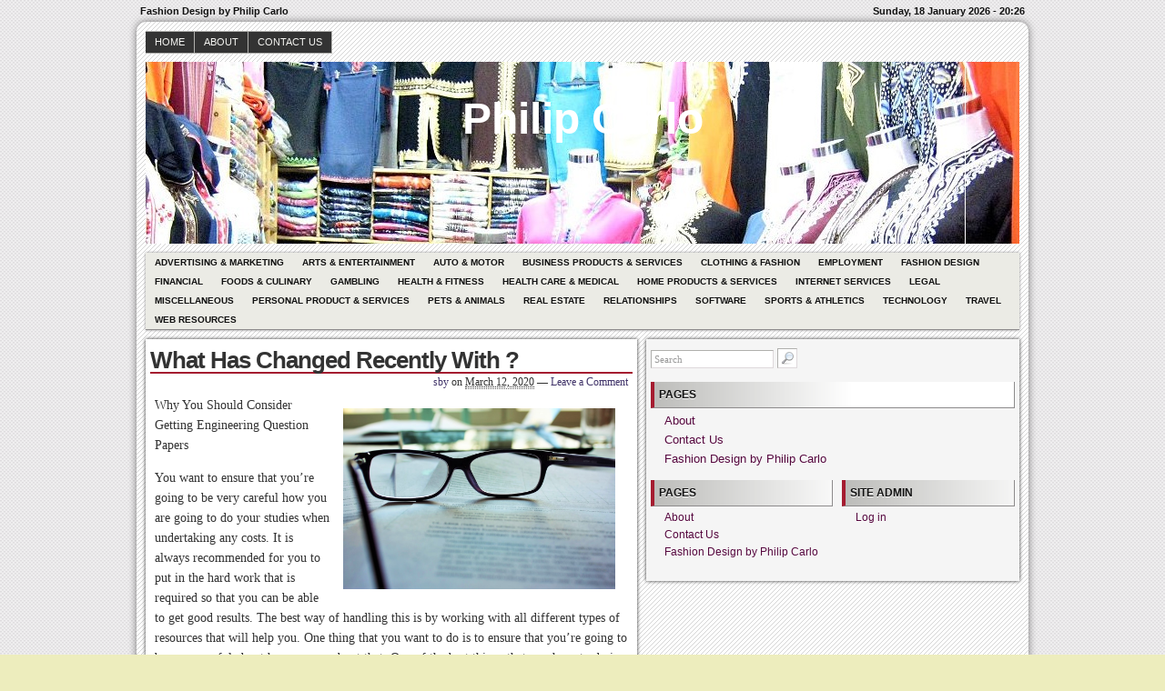

--- FILE ---
content_type: text/html; charset=UTF-8
request_url: http://www.philipcarlo.com/what-has-changed-recently-with-42/4105
body_size: 8525
content:
<!DOCTYPE html>
<!--[if IE 6 ]>    <html class="no-js ie6" lang="en-US"> <![endif]-->
<!--[if IE 7 ]>    <html class="no-js ie7" lang="en-US"> <![endif]-->
<!--[if IE 8 ]>    <html class="no-js ie8" lang="en-US"> <![endif]-->
<!--[if (gte IE 9)|!(IE)]><!--> <html class="no-js" lang="en-US"> <!--<![endif]-->

<head>
	<meta http-equiv="Content-Type" content="text/html; charset=UTF-8" />
	<meta name="generator" content="WordPress" />
	<!--
	+-+-+-+-+-+-+-+-+-+ +-+-+ +-+-+-+ +-+-+-+-+ 
	|W|o|r|d|P|r|e|s|s| |i|s| |t|h|e| |b|e|s|t| 
	+-+-+-+-+-+-+-+-+-+ +-+-+ +-+-+-+ +-+-+-+-+ -->

	<title>What Has Changed Recently With ? | Philip Carlo - Fashion Design by Philip Carlo</title>

	<link rel="profile" href="http://purl.org/uF/hAtom/0.1/" />
	<link rel="profile" href="http://purl.org/uF/2008/03/" />

	<!-- Stylesheets -->
	<link rel="stylesheet" href="http://www.philipcarlo.com/wp-content/themes/redline/style.css" type="text/css" media="screen, projection" />
	<link rel="stylesheet" href="http://www.philipcarlo.com/wp-content/themes/redline/library/media/css/print.css" type="text/css" media="print" />
	<!--[if lt IE 9]> <script src="http://www.philipcarlo.com/wp-content/themes/redline/library/media/js/html5shiv.js" type="text/javascript"</script> <![endif]-->

	<!-- Links: RSS + Atom Syndication + Pingback etc. -->
	<link rel="alternate" href="http://www.philipcarlo.com/feed/atom" type="application/atom+xml" title="Sitewide ATOM Feed" />
	<link rel="pingback" href="http://www.philipcarlo.com/xmlrpc.php" />

	
	<!-- Theme Hook. Place any custom script or code here but not bellow wp_head() -->
	<meta name='robots' content='max-image-preview:large' />
<link rel="alternate" type="application/rss+xml" title="Philip Carlo &raquo; Feed" href="http://www.philipcarlo.com/feed" />
<link rel="alternate" type="application/rss+xml" title="Philip Carlo &raquo; Comments Feed" href="http://www.philipcarlo.com/comments/feed" />
<script type="text/javascript">
window._wpemojiSettings = {"baseUrl":"https:\/\/s.w.org\/images\/core\/emoji\/14.0.0\/72x72\/","ext":".png","svgUrl":"https:\/\/s.w.org\/images\/core\/emoji\/14.0.0\/svg\/","svgExt":".svg","source":{"concatemoji":"http:\/\/www.philipcarlo.com\/wp-includes\/js\/wp-emoji-release.min.js?ver=6.1.9"}};
/*! This file is auto-generated */
!function(e,a,t){var n,r,o,i=a.createElement("canvas"),p=i.getContext&&i.getContext("2d");function s(e,t){var a=String.fromCharCode,e=(p.clearRect(0,0,i.width,i.height),p.fillText(a.apply(this,e),0,0),i.toDataURL());return p.clearRect(0,0,i.width,i.height),p.fillText(a.apply(this,t),0,0),e===i.toDataURL()}function c(e){var t=a.createElement("script");t.src=e,t.defer=t.type="text/javascript",a.getElementsByTagName("head")[0].appendChild(t)}for(o=Array("flag","emoji"),t.supports={everything:!0,everythingExceptFlag:!0},r=0;r<o.length;r++)t.supports[o[r]]=function(e){if(p&&p.fillText)switch(p.textBaseline="top",p.font="600 32px Arial",e){case"flag":return s([127987,65039,8205,9895,65039],[127987,65039,8203,9895,65039])?!1:!s([55356,56826,55356,56819],[55356,56826,8203,55356,56819])&&!s([55356,57332,56128,56423,56128,56418,56128,56421,56128,56430,56128,56423,56128,56447],[55356,57332,8203,56128,56423,8203,56128,56418,8203,56128,56421,8203,56128,56430,8203,56128,56423,8203,56128,56447]);case"emoji":return!s([129777,127995,8205,129778,127999],[129777,127995,8203,129778,127999])}return!1}(o[r]),t.supports.everything=t.supports.everything&&t.supports[o[r]],"flag"!==o[r]&&(t.supports.everythingExceptFlag=t.supports.everythingExceptFlag&&t.supports[o[r]]);t.supports.everythingExceptFlag=t.supports.everythingExceptFlag&&!t.supports.flag,t.DOMReady=!1,t.readyCallback=function(){t.DOMReady=!0},t.supports.everything||(n=function(){t.readyCallback()},a.addEventListener?(a.addEventListener("DOMContentLoaded",n,!1),e.addEventListener("load",n,!1)):(e.attachEvent("onload",n),a.attachEvent("onreadystatechange",function(){"complete"===a.readyState&&t.readyCallback()})),(e=t.source||{}).concatemoji?c(e.concatemoji):e.wpemoji&&e.twemoji&&(c(e.twemoji),c(e.wpemoji)))}(window,document,window._wpemojiSettings);
</script>
<style type="text/css">
img.wp-smiley,
img.emoji {
	display: inline !important;
	border: none !important;
	box-shadow: none !important;
	height: 1em !important;
	width: 1em !important;
	margin: 0 0.07em !important;
	vertical-align: -0.1em !important;
	background: none !important;
	padding: 0 !important;
}
</style>
	<link rel='stylesheet' id='wp-block-library-css' href='http://www.philipcarlo.com/wp-includes/css/dist/block-library/style.min.css?ver=6.1.9' type='text/css' media='all' />
<link rel='stylesheet' id='classic-theme-styles-css' href='http://www.philipcarlo.com/wp-includes/css/classic-themes.min.css?ver=1' type='text/css' media='all' />
<style id='global-styles-inline-css' type='text/css'>
body{--wp--preset--color--black: #000000;--wp--preset--color--cyan-bluish-gray: #abb8c3;--wp--preset--color--white: #ffffff;--wp--preset--color--pale-pink: #f78da7;--wp--preset--color--vivid-red: #cf2e2e;--wp--preset--color--luminous-vivid-orange: #ff6900;--wp--preset--color--luminous-vivid-amber: #fcb900;--wp--preset--color--light-green-cyan: #7bdcb5;--wp--preset--color--vivid-green-cyan: #00d084;--wp--preset--color--pale-cyan-blue: #8ed1fc;--wp--preset--color--vivid-cyan-blue: #0693e3;--wp--preset--color--vivid-purple: #9b51e0;--wp--preset--gradient--vivid-cyan-blue-to-vivid-purple: linear-gradient(135deg,rgba(6,147,227,1) 0%,rgb(155,81,224) 100%);--wp--preset--gradient--light-green-cyan-to-vivid-green-cyan: linear-gradient(135deg,rgb(122,220,180) 0%,rgb(0,208,130) 100%);--wp--preset--gradient--luminous-vivid-amber-to-luminous-vivid-orange: linear-gradient(135deg,rgba(252,185,0,1) 0%,rgba(255,105,0,1) 100%);--wp--preset--gradient--luminous-vivid-orange-to-vivid-red: linear-gradient(135deg,rgba(255,105,0,1) 0%,rgb(207,46,46) 100%);--wp--preset--gradient--very-light-gray-to-cyan-bluish-gray: linear-gradient(135deg,rgb(238,238,238) 0%,rgb(169,184,195) 100%);--wp--preset--gradient--cool-to-warm-spectrum: linear-gradient(135deg,rgb(74,234,220) 0%,rgb(151,120,209) 20%,rgb(207,42,186) 40%,rgb(238,44,130) 60%,rgb(251,105,98) 80%,rgb(254,248,76) 100%);--wp--preset--gradient--blush-light-purple: linear-gradient(135deg,rgb(255,206,236) 0%,rgb(152,150,240) 100%);--wp--preset--gradient--blush-bordeaux: linear-gradient(135deg,rgb(254,205,165) 0%,rgb(254,45,45) 50%,rgb(107,0,62) 100%);--wp--preset--gradient--luminous-dusk: linear-gradient(135deg,rgb(255,203,112) 0%,rgb(199,81,192) 50%,rgb(65,88,208) 100%);--wp--preset--gradient--pale-ocean: linear-gradient(135deg,rgb(255,245,203) 0%,rgb(182,227,212) 50%,rgb(51,167,181) 100%);--wp--preset--gradient--electric-grass: linear-gradient(135deg,rgb(202,248,128) 0%,rgb(113,206,126) 100%);--wp--preset--gradient--midnight: linear-gradient(135deg,rgb(2,3,129) 0%,rgb(40,116,252) 100%);--wp--preset--duotone--dark-grayscale: url('#wp-duotone-dark-grayscale');--wp--preset--duotone--grayscale: url('#wp-duotone-grayscale');--wp--preset--duotone--purple-yellow: url('#wp-duotone-purple-yellow');--wp--preset--duotone--blue-red: url('#wp-duotone-blue-red');--wp--preset--duotone--midnight: url('#wp-duotone-midnight');--wp--preset--duotone--magenta-yellow: url('#wp-duotone-magenta-yellow');--wp--preset--duotone--purple-green: url('#wp-duotone-purple-green');--wp--preset--duotone--blue-orange: url('#wp-duotone-blue-orange');--wp--preset--font-size--small: 13px;--wp--preset--font-size--medium: 20px;--wp--preset--font-size--large: 36px;--wp--preset--font-size--x-large: 42px;--wp--preset--spacing--20: 0.44rem;--wp--preset--spacing--30: 0.67rem;--wp--preset--spacing--40: 1rem;--wp--preset--spacing--50: 1.5rem;--wp--preset--spacing--60: 2.25rem;--wp--preset--spacing--70: 3.38rem;--wp--preset--spacing--80: 5.06rem;}:where(.is-layout-flex){gap: 0.5em;}body .is-layout-flow > .alignleft{float: left;margin-inline-start: 0;margin-inline-end: 2em;}body .is-layout-flow > .alignright{float: right;margin-inline-start: 2em;margin-inline-end: 0;}body .is-layout-flow > .aligncenter{margin-left: auto !important;margin-right: auto !important;}body .is-layout-constrained > .alignleft{float: left;margin-inline-start: 0;margin-inline-end: 2em;}body .is-layout-constrained > .alignright{float: right;margin-inline-start: 2em;margin-inline-end: 0;}body .is-layout-constrained > .aligncenter{margin-left: auto !important;margin-right: auto !important;}body .is-layout-constrained > :where(:not(.alignleft):not(.alignright):not(.alignfull)){max-width: var(--wp--style--global--content-size);margin-left: auto !important;margin-right: auto !important;}body .is-layout-constrained > .alignwide{max-width: var(--wp--style--global--wide-size);}body .is-layout-flex{display: flex;}body .is-layout-flex{flex-wrap: wrap;align-items: center;}body .is-layout-flex > *{margin: 0;}:where(.wp-block-columns.is-layout-flex){gap: 2em;}.has-black-color{color: var(--wp--preset--color--black) !important;}.has-cyan-bluish-gray-color{color: var(--wp--preset--color--cyan-bluish-gray) !important;}.has-white-color{color: var(--wp--preset--color--white) !important;}.has-pale-pink-color{color: var(--wp--preset--color--pale-pink) !important;}.has-vivid-red-color{color: var(--wp--preset--color--vivid-red) !important;}.has-luminous-vivid-orange-color{color: var(--wp--preset--color--luminous-vivid-orange) !important;}.has-luminous-vivid-amber-color{color: var(--wp--preset--color--luminous-vivid-amber) !important;}.has-light-green-cyan-color{color: var(--wp--preset--color--light-green-cyan) !important;}.has-vivid-green-cyan-color{color: var(--wp--preset--color--vivid-green-cyan) !important;}.has-pale-cyan-blue-color{color: var(--wp--preset--color--pale-cyan-blue) !important;}.has-vivid-cyan-blue-color{color: var(--wp--preset--color--vivid-cyan-blue) !important;}.has-vivid-purple-color{color: var(--wp--preset--color--vivid-purple) !important;}.has-black-background-color{background-color: var(--wp--preset--color--black) !important;}.has-cyan-bluish-gray-background-color{background-color: var(--wp--preset--color--cyan-bluish-gray) !important;}.has-white-background-color{background-color: var(--wp--preset--color--white) !important;}.has-pale-pink-background-color{background-color: var(--wp--preset--color--pale-pink) !important;}.has-vivid-red-background-color{background-color: var(--wp--preset--color--vivid-red) !important;}.has-luminous-vivid-orange-background-color{background-color: var(--wp--preset--color--luminous-vivid-orange) !important;}.has-luminous-vivid-amber-background-color{background-color: var(--wp--preset--color--luminous-vivid-amber) !important;}.has-light-green-cyan-background-color{background-color: var(--wp--preset--color--light-green-cyan) !important;}.has-vivid-green-cyan-background-color{background-color: var(--wp--preset--color--vivid-green-cyan) !important;}.has-pale-cyan-blue-background-color{background-color: var(--wp--preset--color--pale-cyan-blue) !important;}.has-vivid-cyan-blue-background-color{background-color: var(--wp--preset--color--vivid-cyan-blue) !important;}.has-vivid-purple-background-color{background-color: var(--wp--preset--color--vivid-purple) !important;}.has-black-border-color{border-color: var(--wp--preset--color--black) !important;}.has-cyan-bluish-gray-border-color{border-color: var(--wp--preset--color--cyan-bluish-gray) !important;}.has-white-border-color{border-color: var(--wp--preset--color--white) !important;}.has-pale-pink-border-color{border-color: var(--wp--preset--color--pale-pink) !important;}.has-vivid-red-border-color{border-color: var(--wp--preset--color--vivid-red) !important;}.has-luminous-vivid-orange-border-color{border-color: var(--wp--preset--color--luminous-vivid-orange) !important;}.has-luminous-vivid-amber-border-color{border-color: var(--wp--preset--color--luminous-vivid-amber) !important;}.has-light-green-cyan-border-color{border-color: var(--wp--preset--color--light-green-cyan) !important;}.has-vivid-green-cyan-border-color{border-color: var(--wp--preset--color--vivid-green-cyan) !important;}.has-pale-cyan-blue-border-color{border-color: var(--wp--preset--color--pale-cyan-blue) !important;}.has-vivid-cyan-blue-border-color{border-color: var(--wp--preset--color--vivid-cyan-blue) !important;}.has-vivid-purple-border-color{border-color: var(--wp--preset--color--vivid-purple) !important;}.has-vivid-cyan-blue-to-vivid-purple-gradient-background{background: var(--wp--preset--gradient--vivid-cyan-blue-to-vivid-purple) !important;}.has-light-green-cyan-to-vivid-green-cyan-gradient-background{background: var(--wp--preset--gradient--light-green-cyan-to-vivid-green-cyan) !important;}.has-luminous-vivid-amber-to-luminous-vivid-orange-gradient-background{background: var(--wp--preset--gradient--luminous-vivid-amber-to-luminous-vivid-orange) !important;}.has-luminous-vivid-orange-to-vivid-red-gradient-background{background: var(--wp--preset--gradient--luminous-vivid-orange-to-vivid-red) !important;}.has-very-light-gray-to-cyan-bluish-gray-gradient-background{background: var(--wp--preset--gradient--very-light-gray-to-cyan-bluish-gray) !important;}.has-cool-to-warm-spectrum-gradient-background{background: var(--wp--preset--gradient--cool-to-warm-spectrum) !important;}.has-blush-light-purple-gradient-background{background: var(--wp--preset--gradient--blush-light-purple) !important;}.has-blush-bordeaux-gradient-background{background: var(--wp--preset--gradient--blush-bordeaux) !important;}.has-luminous-dusk-gradient-background{background: var(--wp--preset--gradient--luminous-dusk) !important;}.has-pale-ocean-gradient-background{background: var(--wp--preset--gradient--pale-ocean) !important;}.has-electric-grass-gradient-background{background: var(--wp--preset--gradient--electric-grass) !important;}.has-midnight-gradient-background{background: var(--wp--preset--gradient--midnight) !important;}.has-small-font-size{font-size: var(--wp--preset--font-size--small) !important;}.has-medium-font-size{font-size: var(--wp--preset--font-size--medium) !important;}.has-large-font-size{font-size: var(--wp--preset--font-size--large) !important;}.has-x-large-font-size{font-size: var(--wp--preset--font-size--x-large) !important;}
.wp-block-navigation a:where(:not(.wp-element-button)){color: inherit;}
:where(.wp-block-columns.is-layout-flex){gap: 2em;}
.wp-block-pullquote{font-size: 1.5em;line-height: 1.6;}
</style>
<script type='text/javascript' src='http://www.philipcarlo.com/wp-content/themes/redline/library/media/js/modernizr.js?ver=2.8.2' id='modernizr-js'></script>
<script type='text/javascript' src='http://www.philipcarlo.com/wp-includes/js/jquery/jquery.min.js?ver=3.6.1' id='jquery-core-js'></script>
<script type='text/javascript' src='http://www.philipcarlo.com/wp-includes/js/jquery/jquery-migrate.min.js?ver=3.3.2' id='jquery-migrate-js'></script>
<link rel="https://api.w.org/" href="http://www.philipcarlo.com/wp-json/" /><link rel="alternate" type="application/json" href="http://www.philipcarlo.com/wp-json/wp/v2/posts/4105" /><link rel="EditURI" type="application/rsd+xml" title="RSD" href="http://www.philipcarlo.com/xmlrpc.php?rsd" />
<link rel="wlwmanifest" type="application/wlwmanifest+xml" href="http://www.philipcarlo.com/wp-includes/wlwmanifest.xml" />

<link rel="canonical" href="http://www.philipcarlo.com/what-has-changed-recently-with-42/4105" />
<link rel='shortlink' href='http://www.philipcarlo.com/?p=4105' />
<link rel="alternate" type="application/json+oembed" href="http://www.philipcarlo.com/wp-json/oembed/1.0/embed?url=http%3A%2F%2Fwww.philipcarlo.com%2Fwhat-has-changed-recently-with-42%2F4105" />
<link rel="alternate" type="text/xml+oembed" href="http://www.philipcarlo.com/wp-json/oembed/1.0/embed?url=http%3A%2F%2Fwww.philipcarlo.com%2Fwhat-has-changed-recently-with-42%2F4105&#038;format=xml" />
<!-- MagenetMonetization V: 1.0.29.3--><!-- MagenetMonetization 1 --><!-- MagenetMonetization 1.1 --><style type="text/css">
#logo {
background: #8E8E8E url(http://www.philipcarlo.com/wp-content/uploads/2013/01/fashion.jpg) bottom center no-repeat;
height: 200px;
width: 960px;
}
				#blog_header a { color: #FFF; }

		
</style>
<style type="text/css" id="custom-background-css">
body.custom-background { background-color: #ededbd; }
</style>
	</head><!--END head-->

<!--BEGIN body-->
<body class="post-template-default single single-post postid-4105 single-format-standard custom-background">

	<!--Begin infoarea-->
	<section id="siteinfo"><table id="feedarea" title="site information"><tr>
		<td style="float: left;">Fashion Design by Philip Carlo</td>
		<td style="float: right;">Sunday, 18 January 2026 - 20:26</td>
	</tr></table></section>
	<!--End infoarea -->

	<!--BEGIN #container-->
	<div id="container">
	
	<!--BEGIN .header-->
	<div id="header">

		<div id="topmenu" role="navigation"> 
			<!--Primary menu /Pages/--><nav id="prim_nav"><div class="menu"><ul class="nav"><li ><a href="http://www.philipcarlo.com/">Home</a></li><li class="page_item page-item-7"><a href="http://www.philipcarlo.com/about">About</a></li><li class="page_item page-item-5"><a href="http://www.philipcarlo.com/contact-us">Contact Us</a></li></ul></div></nav><!--END Primary menu /Pages/--> 
		</div><!--END #topmenu-->

		<!--Logo-->
		<header role="banner"><div id="logo">
		<h1 id="blog_header"><a href="http://www.philipcarlo.com/" title="Fashion Design by Philip Carlo" rel="home">Philip Carlo</a></h1></div></header><!--End Logo-->

		<!--Secondary menu-->
		<div id="sec_nav" role="navigation"><div id="catg"><ul class="nav">	<li class="cat-item cat-item-22"><a href="http://www.philipcarlo.com/category/advertising-marketing">Advertising &amp; Marketing</a>
</li>
	<li class="cat-item cat-item-23"><a href="http://www.philipcarlo.com/category/arts-entertainment">Arts &amp; Entertainment</a>
</li>
	<li class="cat-item cat-item-12"><a href="http://www.philipcarlo.com/category/auto-motor">Auto &amp; Motor</a>
</li>
	<li class="cat-item cat-item-16"><a href="http://www.philipcarlo.com/category/business-products-services">Business Products &amp; Services</a>
</li>
	<li class="cat-item cat-item-21"><a href="http://www.philipcarlo.com/category/clothing-fashion">Clothing &amp; Fashion</a>
</li>
	<li class="cat-item cat-item-14"><a href="http://www.philipcarlo.com/category/employment">Employment</a>
</li>
	<li class="cat-item cat-item-2"><a href="http://www.philipcarlo.com/category/fashion-design">Fashion Design</a>
</li>
	<li class="cat-item cat-item-9"><a href="http://www.philipcarlo.com/category/financial">Financial</a>
</li>
	<li class="cat-item cat-item-20"><a href="http://www.philipcarlo.com/category/foods-culinary">Foods &amp; Culinary</a>
</li>
	<li class="cat-item cat-item-25"><a href="http://www.philipcarlo.com/category/gambling">Gambling</a>
</li>
	<li class="cat-item cat-item-15"><a href="http://www.philipcarlo.com/category/health-fitness">Health &amp; Fitness</a>
</li>
	<li class="cat-item cat-item-10"><a href="http://www.philipcarlo.com/category/health-care-medical">Health Care &amp; Medical</a>
</li>
	<li class="cat-item cat-item-8"><a href="http://www.philipcarlo.com/category/home-products-services">Home Products &amp; Services</a>
</li>
	<li class="cat-item cat-item-6"><a href="http://www.philipcarlo.com/category/internet-services">Internet Services</a>
</li>
	<li class="cat-item cat-item-26"><a href="http://www.philipcarlo.com/category/legal">Legal</a>
</li>
	<li class="cat-item cat-item-24"><a href="http://www.philipcarlo.com/category/miscellaneous">Miscellaneous</a>
</li>
	<li class="cat-item cat-item-13"><a href="http://www.philipcarlo.com/category/personal-product-services">Personal Product &amp; Services</a>
</li>
	<li class="cat-item cat-item-7"><a href="http://www.philipcarlo.com/category/pets-animals">Pets &amp; Animals</a>
</li>
	<li class="cat-item cat-item-3"><a href="http://www.philipcarlo.com/category/real-estate">Real Estate</a>
</li>
	<li class="cat-item cat-item-11"><a href="http://www.philipcarlo.com/category/relationships">Relationships</a>
</li>
	<li class="cat-item cat-item-18"><a href="http://www.philipcarlo.com/category/software">Software</a>
</li>
	<li class="cat-item cat-item-4"><a href="http://www.philipcarlo.com/category/sports-athletics">Sports &amp; Athletics</a>
</li>
	<li class="cat-item cat-item-19"><a href="http://www.philipcarlo.com/category/technology">Technology</a>
</li>
	<li class="cat-item cat-item-17"><a href="http://www.philipcarlo.com/category/travel">Travel</a>
</li>
	<li class="cat-item cat-item-5"><a href="http://www.philipcarlo.com/category/web-resources">Web Resources</a>
</li>
</ul></div></div>

	</div><!--END .header-->

	<!--BEGIN #content-->
	<div id="content">
	<!--BEGIN #primary .hfeed-->
	<div id="primary" class="hfeed" role="main">
				
		<!--BEGIN .hentry-->
		<article id="post-4105">
		<div class="post-4105 post type-post status-publish format-standard hentry category-real-estate p publish first-post author-sby cat untagged y2020 m03 d12 h02">
		<header class="post-title"><h2 class="entry-title">What Has Changed Recently With ?</h2></header>

			<!--BEGIN .entry-meta .entry-header-->
			<section class="meta-header"><div class="entry-meta entry-header">
			<span class="author vcard"> <a class="url fn" href="http://www.philipcarlo.com/author/sby" title="View all posts by sby">sby</a></span>
						
			<span class="published">on <abbr class="published-time" title="March 12, 2020 - 2:19 am">March 12, 2020</abbr></span>
			<span class="meta-sep">&mdash;</span>
			<span class="comment-count"><a href="http://www.philipcarlo.com/what-has-changed-recently-with-42/4105#respond">Leave a Comment</a></span>
						</div></section><!--END .entry-meta .entry-header-->
					
		<!--BEGIN .entry-content -->
		<div class="entry-content">
		<p><img decoding="async" src="https://images.unsplash.com/photo-1444427169197-de497742b62d?ixlib=rb-1.2.1&amp;q=80&amp;fm=jpg&amp;crop=entropy&amp;cs=tinysrgb&amp;w=1080&amp;fit=max&amp;ixid=eyJhcHBfaWQiOjM2NTI5fQ" style="width:299px;float:right;margin:1em" /> Why You Should Consider Getting Engineering Question Papers</p>
<p> You want to ensure that you&#8217;re going to be very careful how you are going to do your studies when undertaking any costs.  It is always recommended for you to put in the hard work that is required so that you can be able to get good results.  The best way of handling this is by working with all different types of resources that will help you.  One thing that you want to do is to ensure that you&#8217;re going to be very careful about how you go about that.  One of the best things that you have to do is to know which kinds of resources that you&#8217;re going to require.  The first thing that you have to do is to ensure that you are going to be very careful especially about question papers.   If you are studying to become an engineer, you have to get all the necessary question papers that are actually going to be of benefit to you.   The question papers that you&#8217;re going to get are supposed to be authentic and the real deal, that is definitely an important factor.  One of the things that is actually going to be very beneficial to you is simply to realize that getting the question papers may not necessarily be a big problem because there are online platforms that will help you with the same. </p>
<p> The engineering question papers are going to be unique, they are going to be authentic so that the questions are going to be very real.   The question papers that you are supposed to use will be in relation to what you are studying, that is definitely an important factor for you.  One thing that you realize is that you will always be able to have an easier time the moment you work with people that can be trusted.  One thing that you want to do is to ensure that you have also been able to go to these companies especially because of the commitment that they give you to help you.  Another reason why you want to work with these companies is because they are going to be very interested in helping you to save a lot of time.   You would realize that the question papers will be very engaging and they will help you in your studies. </p>
<p> The engineering exam questions that you should be expecting are going to be familiar especially because you have been exposed to them because of getting the engineering question papers.   Sometimes, you&#8217;ll always be able to get about identical questions that were featured in another exam that you had gone through, it helps you to be very prepared for your examination.   You therefore to ensure that you&#8217;re going to be very careful about these kinds of question papers because they are good for you.</p>
<p><a href="https://engineering-question-papers.my-free.website/blog/post/43491/a-guide-on-how-to-get-engineering-question-papers-and-why-you-need-them">Where To Start with and More</a></p>
<p><a href="https://engineeringquestionpapers.doodlekit.com/blog/entry/7620031/the-benefits-of-getting-engineering-question-papers">The Best Advice on I&#8217;ve found</a></p>
<div class="clearfix"></div>
					</div><!--END .entry-content-->

		<!--BEGIN .entry-meta .entry-footer-->
        <section class="meta-footer"><div class="entry-meta entry-footer">
            <span class="entry-categories">Posted in <a href="http://www.philipcarlo.com/category/real-estate" rel="category tag">Real Estate</a></span>
						</div></section><!--END .entry-meta .entry-footer-->

		<!-- Auto Discovery Trackbacks <rdf:RDF xmlns:rdf="http://www.w3.org/1999/02/22-rdf-syntax-ns#"
			xmlns:dc="http://purl.org/dc/elements/1.1/"
			xmlns:trackback="http://madskills.com/public/xml/rss/module/trackback/">
		<rdf:Description rdf:about="http://www.philipcarlo.com/what-has-changed-recently-with-42/4105"
    dc:identifier="http://www.philipcarlo.com/what-has-changed-recently-with-42/4105"
    dc:title="What Has Changed Recently With ?"
    trackback:ping="http://www.philipcarlo.com/what-has-changed-recently-with-42/4105/trackback" />
</rdf:RDF> -->
			
		</div></article><!--END .hentry-->

			

			<p class="nocomments">Comments are closed.</p>
			

<!--BEGIN #respond-->
 
<!--BEGIN .pings-list-->
			<!--BEGIN .navigation-links-->
<nav id="page_navigation"><div class="navigation-links single-page-navigation">
	<div class="nav-previous">&laquo; <span class="nav-meta"><a href="http://www.philipcarlo.com/news-for-this-month-51/4104" rel="prev">News For This Month:</a></span></div>
	<div class="nav-next"><a href="http://www.philipcarlo.com/the-9-most-unanswered-questions-about-23/4106" rel="next">The 9 Most Unanswered Questions about</a> <span class="nav-meta">&raquo;</span></div>
</div></nav><!--END .navigation-links-->
 
			
	</div><!--END #primary .hfeed-->

<!-- MagenetMonetization 4 -->	<!--BEGIN #secondary .aside-->
<div id="secondary" class="aside" role="complementary">
	<div id="sidebar_top"> 
		<!-- MagenetMonetization 4 --><!-- MagenetMonetization 5 --><div id="search-2" class="widget widget_search"><!--BEGIN #searchform-->
<form method="get" id="searchform" action="http://www.philipcarlo.com/">
	<input type="text" value="Search" name="s" id="s" onfocus="if (this.value == 'Search') {this.value = '';}" onblur="if (this.value == '') {this.value = 'Search';}" />
	<input type="image" src="http://www.philipcarlo.com/wp-content/themes/redline/library/media/images/search.png" alt="Search" id="searchIcon" />
</form><!--END #searchform-->
</div><!-- MagenetMonetization 5 --><div id="execphp-4" class="widget widget_execphp">			<div class="execphpwidget"></div>
		</div><!-- MagenetMonetization 5 --><div id="pages-2" class="widget widget_pages"><h3 class="widget-title">Pages</h3>
			<ul>
				<li class="page_item page-item-7"><a href="http://www.philipcarlo.com/about">About</a></li>
<li class="page_item page-item-5"><a href="http://www.philipcarlo.com/contact-us">Contact Us</a></li>
<li class="page_item page-item-48"><a href="http://www.philipcarlo.com/">Fashion Design by Philip Carlo</a></li>
			</ul>

			</div>	</div>

	<div id="sidebar_bottom">
		<div id="sidebar_left">
		<!-- MagenetMonetization 4 -->			<!--BEGIN #widget-pages-->
			<div class="widget">
				<h3 class="widget-title">Pages</h3>
				<ul class="xoxo">
					<li class="page_item page-item-7"><a href="http://www.philipcarlo.com/about">About</a></li>
<li class="page_item page-item-5"><a href="http://www.philipcarlo.com/contact-us">Contact Us</a></li>
<li class="page_item page-item-48"><a href="http://www.philipcarlo.com/">Fashion Design by Philip Carlo</a></li>
				</ul>
			</div><!--END #widget-pages-->
			</div>

		<div id="sidebar_right">
		<!-- MagenetMonetization 4 -->		<div class="widget">
		<h3 class="widget-title">Site admin</h3>
		<ul>			<li><a href="http://www.philipcarlo.com/wp-login.php">Log in</a></li>
					</ul>
	</div>
	
</div></div></div>
<!-- wmm d -->	</div><!--END #content-->

<!--BEGIN #footer-->
	<div id="footer">
		<div id="sidebar_footer" role="complementary"><!-- MagenetMonetization 4 -->	<!--BEGIN #widget-tags-->
	<div class="widget">
		<h3 class="widget-title-footer">Tags</h3>
			</div><!--END #widget-tags-->	
	

</div>

		<!--BEGIN #copyright-->
		<footer role="contentinfo"><div id="copyright">&copy; <a href="http://www.philipcarlo.com/" title="Fashion Design by Philip Carlo" rel="home">Philip Carlo</a>. Copyright &copy; 2026 http://www.philipcarlo.com. All rights reserved. Philip Carlo&trade; Trademark.</div></footer>
		<!--END #copyright-->

	</div><!--END #footer-->

	</div><!--END #container-->

<!-- Theme Hook 
	(Place any custom script and code here or bellow)
-->
	<script type='text/javascript' src='http://www.philipcarlo.com/wp-content/themes/redline/library/media/js/combo.js?ver=6.1.9' id='combo-js'></script>
<script type='text/javascript' src='http://www.philipcarlo.com/wp-content/themes/redline/library/media/js/screen.js?ver=6.1.9' id='screen_js-js'></script>
<!--END Theme-->
<div class="mads-block"></div></body><!--END body-->
</html><!--END html(kthxbye)-->
<div class="mads-block"></div>